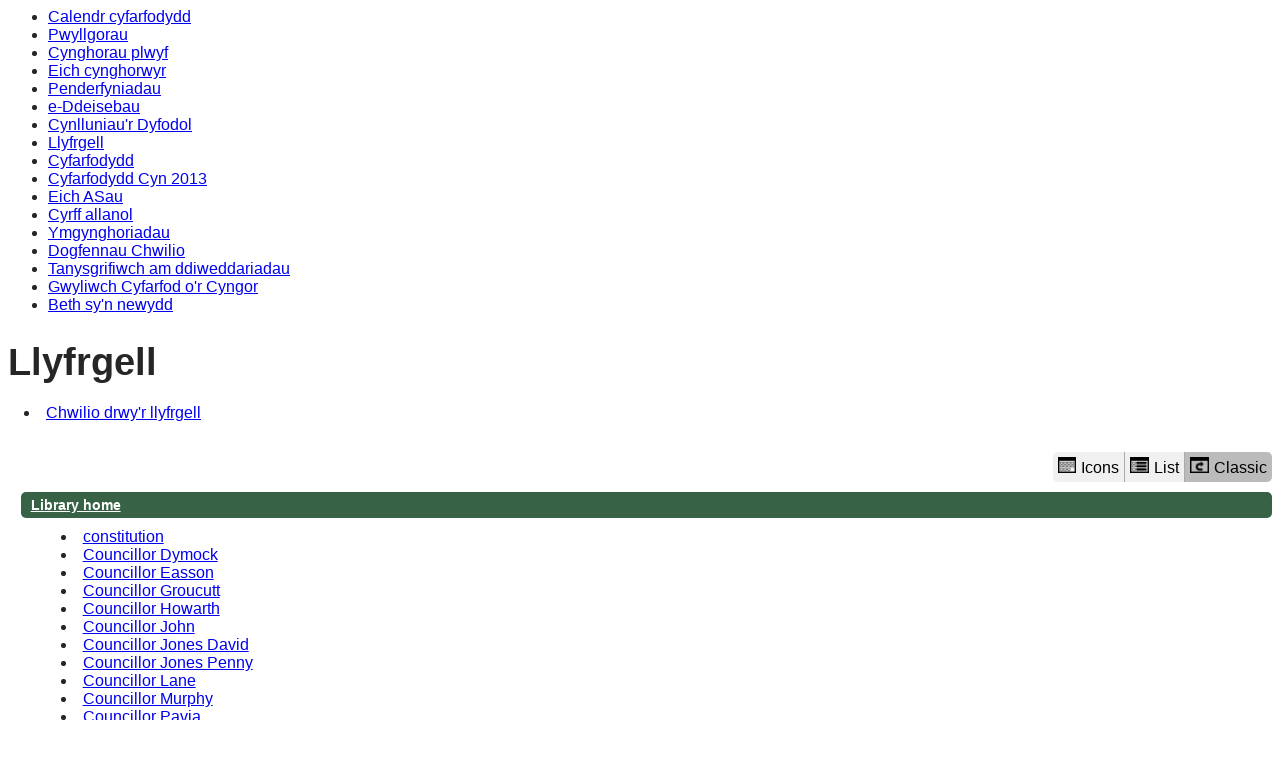

--- FILE ---
content_type: text/html; charset=utf-8
request_url: http://democracy.monmouthshire.gov.uk/eccatdisplayclassic.aspx?sch=doc&cat=0&lll=1&path=0
body_size: 9500
content:
<html><head>
<meta http-equiv='X-UA-Compatible' content='IE=edge, chrome=1' /><meta name="DC.title"  content="Library folder"/>
<meta name="DC.description"  content="Ffolder llyfrgell dogfen gwe"/>
<meta name="DC.date" scheme="W3CDTF"  content="2026-01-18"/>
<meta name="DC.subject" scheme="eGMS.IPSV"  content="Government, politics and public administration"/>
<meta name="DC.subject" scheme="eGMS.IPSV"  content="Local government"/>
<meta name="DC.subject" scheme="eGMS.IPSV"  content="Decision making"/>

<link type="text/css" href="jquery-ui/css/Smoothness/jquery-ui-1.13.2.custom.min.css" rel="stylesheet" /> 
<link type="text/css" href="jquery-ui/Add-ons/mg.jqueryaddons.css" rel="stylesheet" /> 
	<link rel="stylesheet" href="SiteSpecific/ssMgStyles.css" type="text/css" media="all" />
	<link rel="stylesheet" href="SiteSpecific/ssWordStyles.css" type="text/css" media="all" />
	<link rel="stylesheet" href="SiteSpecific/ssmgResponsive.css" type="text/css" media="all" />
<title>Library folder</title></head><body><ul>
<li><a href="mgCalendarMonthView.aspx?GL=1&amp;bcr=1&amp;LLL=1" title="Link to calendar of meetings">Calendr cyfarfodydd</a></li>
<li><a href="mgListCommittees.aspx?bcr=1&amp;LLL=1" title="Link to committee structure">Pwyllgorau</a></li>
<li><a href="mgParishCouncilDetails.aspx?bcr=1&amp;LLL=1" title="Link to parish councils">Cynghorau plwyf</a></li>
<li><a href="mgMemberIndex.aspx?bcr=1&amp;LLL=1" title="Link to councillors">Eich cynghorwyr</a></li>
<li><a href="mgDelegatedDecisions.aspx?bcr=1&amp;DM=0&amp;DS=2&amp;K=0&amp;DR=&amp;V=0&amp;LLL=1" title="Link to register of decisions">Penderfyniadau</a></li>
<li><a href="mgEPetitionListDisplay.aspx?bcr=1&amp;LLL=1" title="Link to ePetitions"> e-Ddeisebau</a></li>
<li><a href="mgPlansHome.aspx?bcr=1&amp;LLL=1" title="Link to Forward Plans">Cynlluniau'r Dyfodol</a></li>
<li><a href="ecCatDisplay.aspx?bcr=1&amp;sch=doc&amp;LLL=1" title="Link to documents library">Llyfrgell</a></li>
<li><a href="ieDocHome.aspx?bcr=1&amp;LLL=1" title="Link to committee meetings">Cyfarfodydd</a></li>
<li><a href="ieDocHome.aspx?bcr=1" title="Link to Cyfarfodydd Cyn 2013">Cyfarfodydd Cyn 2013</a></li>
<li><a href="mgMemberIndexMP.aspx?bcr=1&amp;LLL=1" title="Link to MPs">Eich ASau</a></li>
<li><a href="mgListOutsideBodies.aspx?bcr=1&amp;LLL=1" title="Link to outside bodies">Cyrff allanol</a></li>
<li><a href="https://www.monmouthshire.gov.uk/scrutiny" title="Link to Ymgynghoriadau">Ymgynghoriadau</a></li>
<li><a href="ieDocSearch.aspx?bcr=1&amp;LLL=1" title="Link to free text search">Dogfennau Chwilio</a></li>
<li><a href="mgRegisterKeywordInterest.aspx?bcr=1&amp;LLL=1" title="Link to subscribe to updates">Tanysgrifiwch am ddiweddariadau</a></li>
<li><a href="https://www.youtube.com/channel/UCZHCKKCl7DqtxDabOkj_Esg" title="Link to Gwyliwch Cyfarfod o'r Cyngor">Gwyliwch Cyfarfod o'r Cyngor</a></li>
<li><a href="mgWhatsNew.aspx?bcr=1&amp;LLL=1" title="Link to what's new">Beth sy'n newydd</a></li></ul><div id="modgov"><div class="mgHeader"><h1  class="mgMainTitleTxt" >Llyfrgell</h1></div>
				
			
<script type="text/javascript">
	if(window.$ModernGov === undefined)
	{
		Object.defineProperty(window, "$ModernGov", { value: {} });
		Object.defineProperty($ModernGov, "Settings", {value: {} });
		Object.defineProperty($ModernGov, "Translations", {value: {} });
		Object.defineProperty($ModernGov.Settings, "DisableDateTimePickers", { value: false });
Object.defineProperty($ModernGov.Settings, "RequiredLanguage", { value: "1" });

	}
</script>
	<div class="mgLinks" >

<ul  class="mgActionList" >

	<li><a  href="ieDocSearch.aspx?ST=L&LLL=1"  title="Linc i chwilio drwy'r llyfrgell">Chwilio drwy'r llyfrgell</a></li>

</ul>
</div>
<div class="mgContent" >
<div class="mgButtonHolder"><span class="mgHide">Library view options</span><a aria-description="Displays the library items in a grid with icons"  href="/eccatdisplay.aspx?sch=doc&cat=0&lll=1&path=0&libraryview=icons"  id="mgIconView" class="mgBtnLeft"><img alt="" src="mgImages/library/iconview.png"/>Icons</a><a aria-description="Displays the library items in a list with icons"  href="/eccatdisplay.aspx?sch=doc&cat=0&lll=1&path=0&libraryview=list"  id="mgListView" class="mgBtnCenter"><img alt="" src="mgImages/library/listview.png"/>List</a><button aria-description="Classic view shows library items as links without icons" id="mgClassicView" class="mgBtnRight selected"><img alt="" src="mgImages/library/classic.png"/>Classic</button></div><h2 class="mgSectionTitle">
<a  class="mgSectionTitleLnk"   href="ecCatDisplayClassic.aspx?sch=doc&LLL=1"  > Library home</a></h2>
		<ul>
					<li><a  href="ecCatDisplayClassic.aspx?sch=doc&amp;cat=13137&amp;path=0&LLL=1"  > constitution</a></li>
					<li><a  href="ecCatDisplayClassic.aspx?sch=doc&amp;cat=13390&amp;path=0&LLL=1"  > Councillor Dymock</a></li>
					<li><a  href="ecCatDisplayClassic.aspx?sch=doc&amp;cat=13146&amp;path=0&LLL=1"  > Councillor Easson</a></li>
					<li><a  href="ecCatDisplayClassic.aspx?sch=doc&amp;cat=13382&amp;path=0&LLL=1"  > Councillor Groucutt</a></li>
					<li><a  href="ecCatDisplayClassic.aspx?sch=doc&amp;cat=13162&amp;path=0&LLL=1"  > Councillor Howarth</a></li>
					<li><a  href="ecCatDisplayClassic.aspx?sch=doc&amp;cat=13385&amp;path=0&LLL=1"  > Councillor John</a></li>
					<li><a  href="ecCatDisplayClassic.aspx?sch=doc&amp;cat=13163&amp;path=0&LLL=1"  > Councillor Jones David</a></li>
					<li><a  href="ecCatDisplayClassic.aspx?sch=doc&amp;cat=13164&amp;path=0&LLL=1"  > Councillor Jones Penny</a></li>
					<li><a  href="ecCatDisplayClassic.aspx?sch=doc&amp;cat=13380&amp;path=0&LLL=1"  > Councillor Lane</a></li>
					<li><a  href="ecCatDisplayClassic.aspx?sch=doc&amp;cat=13169&amp;path=0&LLL=1"  > Councillor Murphy</a></li>
					<li><a  href="ecCatDisplayClassic.aspx?sch=doc&amp;cat=13394&amp;path=0&LLL=1"  > Councillor Pavia</a></li>
					<li><a  href="ecCatDisplayClassic.aspx?sch=doc&amp;cat=13170&amp;path=0&LLL=1"  > Councillor Powell</a></li>
					<li><a  href="ecCatDisplayClassic.aspx?sch=doc&amp;cat=13387&amp;path=0&LLL=1"  > Councillor Roden</a></li>
					<li><a  href="ecCatDisplayClassic.aspx?sch=doc&amp;cat=13171&amp;path=0&LLL=1"  > Councillor Smith</a></li>
					<li><a  href="ecCatDisplayClassic.aspx?sch=doc&amp;cat=13172&amp;path=0&LLL=1"  > Councillor Strong</a></li>
					<li><a  href="ecCatDisplayClassic.aspx?sch=doc&amp;cat=13173&amp;path=0&LLL=1"  > Councillor Taylor</a></li>
					<li><a  href="ecCatDisplayClassic.aspx?sch=doc&amp;cat=13384&amp;path=0&LLL=1"  > Councillor Thomas</a></li>
					<li><a  href="ecCatDisplayClassic.aspx?sch=doc&amp;cat=13388&amp;path=0&LLL=1"  > Councillor Treharne</a></li>
					<li><a  href="ecCatDisplayClassic.aspx?sch=doc&amp;cat=13392&amp;path=0&LLL=1"  > Councillor Watkins</a></li>
					<li><a  href="ecCatDisplayClassic.aspx?sch=doc&amp;cat=13174&amp;path=0&LLL=1"  > Councillor Watts Armand</a></li>
					<li><a  href="ecCatDisplayClassic.aspx?sch=doc&amp;cat=13176&amp;path=0&LLL=1"  > Councillor Webb</a></li>
					<li><a  href="ecCatDisplayClassic.aspx?sch=doc&amp;cat=13588&amp;path=0&LLL=1"  > Gypsy  Traveller Documents</a></li>
					<li><a  href="ecCatDisplayClassic.aspx?sch=doc&amp;cat=13217&amp;path=0&LLL=1"  > Members - Schedule of Remuneration</a></li>
					<li><a  href="ecCatDisplayClassic.aspx?sch=doc&amp;cat=13218&amp;path=0&LLL=1"  > Members Allowances</a></li>
					<li><a  href="ecCatDisplayClassic.aspx?sch=doc&amp;cat=13225&amp;path=0&LLL=1"  > Members Information</a></li>
					<li><a  href="ecCatDisplayClassic.aspx?sch=doc&amp;cat=13219&amp;path=0&LLL=1"  > Miscellaneous</a></li>
					<li><a  href="ecCatDisplayClassic.aspx?sch=doc&amp;cat=13589&amp;path=0&LLL=1"  > SAC</a></li>
					<li><a  href="ecCatDisplayClassic.aspx?sch=doc&amp;cat=13239&amp;path=0&LLL=1"  > Welsh Documents</a></li>
	  
			</ul>
	
	
	
<!--<div class="mgHiddenField" >
	<input type="hidden" name="hPath" value="" />
</div>
</form>-->
	
</div>
<div class="mgFooter" >		

	<p>&nbsp;</p>

<input type="hidden" value="false" id="hidIsExtLinkNewWindow" name="hidIsExtLinkNewWindow"><!--#79852 remove trailing slash-->


    <script src="edit-doc-activex.js" type="text/javascript"></script>

    <script type="text/javascript" src="jquery-ui/js/jquery-3.5.1.min.js"></script>
    <script type="text/javascript" src="jquery-ui/js/jquery-ui-1.13.2.min.js"></script>

    <script type="text/javascript">
	var mgJQuery = jQuery.noConflict(true);
        var thisFormValidator;
    </script>

    <script type="text/javascript" src="jquery-ui/json/json2.js"></script>
    <script type="text/javascript" src="jquery-ui/Add-ons/mg.jqueryaddons.min.js"></script>
    <script type="text/javascript" src="mgAjaxScripts.js"></script> 
    
	    <script type="text/javascript" src="mgGraphScripts.js"></script> 
          
    <script type="text/javascript">
        function CommonAjaxInit()
        {
            Common_DocumentReady(false, 0);	// FB16622 - Default changed from Mark T's original to 0 thereby disabling it if no value set.
        }

        mgJQuery(document).ready(CommonAjaxInit);

        //FB39842 RBFRS Website - Modern.Gov Councillors Page. JK
        mgJQuery(window).on('load', function ()
        {
            Common_WindowLoad();
        });

    </script>  
</div>

</div></body></html><!-- modern.gov reverse CMS: undefined -->

--- FILE ---
content_type: text/css
request_url: http://democracy.monmouthshire.gov.uk/SiteSpecific/ssWordStyles.css
body_size: 1973
content:
#modgov div.mgWordPara H1, #modgov div.mgWordPara H2, #modgov div.mgWordPara H3, #modgov div.mgWordPara H4, #modgov div.mgWordPara H5, #modgov div.mgWordPara H6
{
	margin: 0cm 0cm 0pt;
	color: black;
}
#modgov div.mgWordPara P.MsoNormal, #modgov div.mgWordPara P.MsoListParagraphCxSpFirst, #modgov div.mgWordPara P.MsoListParagraphCxSpLast, #modgov div.mgWordPara P.x_MsoNormal,#modgov div.mgWordPara P.MsoListParagraphCxSpMiddle
{
	margin: 0cm 0cm 0pt;
	padding: 0 0 0;
}
#modgov div.mgWordPara LI.MsoNormal, #modgov div.mgWordPara LI.x_MsoNormal
{
	margin: 0cm 0cm 0pt;
	padding-bottom: 0px;
}
#modgov div.mgWordPara DIV.MsoNormal
{
	margin: 0cm 0cm 0pt;
}
#modgov div.mgWordPara P.HangPara
{
	margin: 0cm 0cm 0pt 36pt;
	text-indent: -36pt;
}
#modgov div.mgWordPara LI.HangPara
{
	margin: 0cm 0cm 0pt 36pt;
	text-indent: -36pt;
}
#modgov div.mgWordPara DIV.HangPara
{
	margin: 0cm 0cm 0pt 36pt;
	text-indent: -36pt;
}
#modgov div.mgWordPara P.IndentHangPara
{
	margin: 0cm 0cm 0pt 72pt;
	text-indent: -36pt;
}
#modgov div.mgWordPara LI.IndentHangPara
{
	margin: 0cm 0cm 0pt 72pt;
	text-indent: -36pt;
}
#modgov div.mgWordPara DIV.IndentHangPara
{
	margin: 0cm 0cm 0pt 72pt;
	text-indent: -36pt;
}
#modgov div.mgWordPara P.HangParaDouble
{
	margin: 0cm 0cm 0pt 72pt;
	text-indent: -72pt;
}
#modgov div.mgWordPara LI.HangParaDouble
{
	margin: 0cm 0cm 0pt 72pt;
	text-indent: -72pt;
}
#modgov div.mgWordPara DIV.HangParaDouble
{
	margin: 0cm 0cm 0pt 72pt;
	text-indent: -72pt;
}
#modgov div.mgWordPara P.IndentHangParaDouble
{
	margin: 0cm 0cm 0pt 108pt;
	text-indent: -72pt;
}
#modgov div.mgWordPara LI.IndentHangParaDouble
{
	margin: 0cm 0cm 0pt 108pt;
	text-indent: -72pt;
}
#modgov div.mgWordPara DIV.IndentHangParaDouble
{
	margin: 0cm 0cm 0pt 108pt;
	text-indent: -72pt;
}
#modgov div.mgWordPara DIV.Section1
{
	page: Section1;
	margin: 0cm 0cm 0pt 0pt;
}
